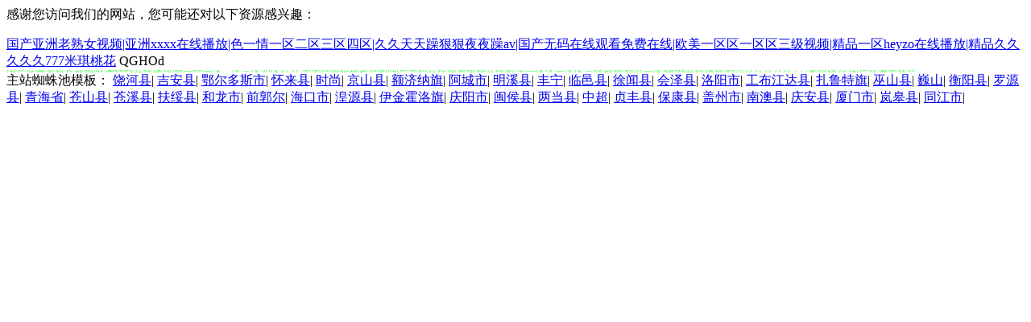

--- FILE ---
content_type: text/html
request_url: http://www.danziteveo.com/guanyu/zizhi/21.html
body_size: 3905
content:
<html xmlns="http://www.w3.org/1999/xhtml">
<head>
<script>document.title='濰坊習惹電子科技有限公司';</script>
<title>&#20122;&#27954;&#22269;&#20135;&#32508;&#21512;&#20037;&#20037;&#39321;&#34121;&#124;&#20122;&#27954;&#22269;&#20135;&#36229;&#28165;&#26080;&#30721;&#19987;&#21306;&#124;&#97;&#118;&#29255;&#22312;&#32447;&#35266;&#30475;&#26080;&#30721;&#20813;&#36153;&#124;&#20122;&#27954;&#27431;&#32654;&#21478;&#31867;&#31934;&#21697;&#20037;&#20037;&#20037;&#124;&#20154;&#22971;&#26080;&#30721;&#20013;&#25991;&#23383;&#24149;&#19968;&#20108;&#19977;&#21306;&#124;&#20122;&#27954;&#25104;&#97;&#118;&#20154;&#22312;&#32447;&#35266;&#30475;&#32593;&#22336;&#124;&#57;&#57;&#20037;&#20037;&#20037;&#26080;&#30721;&#22269;&#20135;&#31934;&#21697;&#19981;&#21345;&#124;&#57;&#49;&#57;&#49;&#31934;&#21697;&#22269;&#20135;&#20813;&#36153;&#20037;&#20037;&#22269;&#35821;&#13;&#44;&#20122;&#27954;&#22269;&#20135;&#31934;&#21697;&#32;&#32;&#20037;&#20037;&#124;&#22269;&#20135;&#19968;&#20108;&#19977;&#21306;&#22312;&#32447;&#35266;&#30475;&#124;&#57;&#49;&#21306;&#22269;&#20135;&#32654;&#22899;&#22312;&#32447;&#35266;&#30475;&#124;&#20122;&#27954;&#19968;&#21306;&#20108;&#21306;&#19977;&#21306;&#26080;&#30721;&#20037;&#20037;&#124;&#26085;&#26412;&#65;&#8548;&#39640;&#28165;&#19968;&#21306;&#20108;&#21306;&#19977;&#21306;&#124;&#20813;&#36153;&#30475;&#22269;&#20135;&#31934;&#21697;&#40644;&#33394;&#22312;&#32447;&#30475;&#124;&#20122;&#27954;&#118;&#26085;&#38889;&#118;&#31934;&#21697;&#118;&#26080;&#30721;&#19987;&#21306;&#124;&#57;&#49;&#26080;&#30721;&#20154;&#22971;&#19968;&#21306;&#20108;&#21306;&#25104;&#20154;&#65;&#8548;&#13;&#44;&#40065;&#19997;&#19968;&#21306;&#20108;&#21306;&#19977;&#21306;&#20813;&#36153;&#124;&#26085;&#38889;&#27611;&#29255;&#26080;&#30721;&#20813;&#36153;&#20037;&#20037;&#124;&#20122;&#27954;&#20013;&#25991;&#23383;&#23383;&#24149;&#22312;&#32447;&#20081;&#30721;&#124;&#20813;&#36153;&#19968;&#32423;&#27431;&#32654;&#29255;&#22312;&#32447;&#35266;&#30475;&#124;&#22269;&#20135;&#31934;&#36873;&#65;&#86;&#20813;&#36153;&#35266;&#30475;&#22312;&#32447;&#124;&#20122;&#27954;&#22269;&#20135;&#27431;&#32654;&#26085;&#38889;&#19968;&#21306;&#22312;&#32447;&#124;&#20122;&#27954;&#22269;&#20135;&#31934;&#21697;&#26080;&#30721;&#20037;&#20037;&#20037;&#21320;&#22812;&#124;&#20122;&#27954;&#31934;&#21697;&#22269;&#20135;&#31532;&#19968;&#32508;&#21512;&#57;&#57;&#19981;&#21345;&#13;</title>
<meta name="keywords" content="&#20122;&#27954;&#22269;&#20135;&#32508;&#21512;&#20037;&#20037;&#39321;&#34121;&#124;&#20122;&#27954;&#22269;&#20135;&#36229;&#28165;&#26080;&#30721;&#19987;&#21306;&#124;&#97;&#118;&#29255;&#22312;&#32447;&#35266;&#30475;&#26080;&#30721;&#20813;&#36153;&#124;&#20122;&#27954;&#27431;&#32654;&#21478;&#31867;&#31934;&#21697;&#20037;&#20037;&#20037;&#124;&#20154;&#22971;&#26080;&#30721;&#20013;&#25991;&#23383;&#24149;&#19968;&#20108;&#19977;&#21306;&#124;&#20122;&#27954;&#25104;&#97;&#118;&#20154;&#22312;&#32447;&#35266;&#30475;&#32593;&#22336;&#124;&#57;&#57;&#20037;&#20037;&#20037;&#26080;&#30721;&#22269;&#20135;&#31934;&#21697;&#19981;&#21345;&#124;&#57;&#49;&#57;&#49;&#31934;&#21697;&#22269;&#20135;&#20813;&#36153;&#20037;&#20037;&#22269;&#35821;&#13;&#44;&#20122;&#27954;&#22269;&#20135;&#31934;&#21697;&#32;&#32;&#20037;&#20037;&#124;&#22269;&#20135;&#19968;&#20108;&#19977;&#21306;&#22312;&#32447;&#35266;&#30475;&#124;&#57;&#49;&#21306;&#22269;&#20135;&#32654;&#22899;&#22312;&#32447;&#35266;&#30475;&#124;&#20122;&#27954;&#19968;&#21306;&#20108;&#21306;&#19977;&#21306;&#26080;&#30721;&#20037;&#20037;&#124;&#26085;&#26412;&#65;&#8548;&#39640;&#28165;&#19968;&#21306;&#20108;&#21306;&#19977;&#21306;&#124;&#20813;&#36153;&#30475;&#22269;&#20135;&#31934;&#21697;&#40644;&#33394;&#22312;&#32447;&#30475;&#124;&#20122;&#27954;&#118;&#26085;&#38889;&#118;&#31934;&#21697;&#118;&#26080;&#30721;&#19987;&#21306;&#124;&#57;&#49;&#26080;&#30721;&#20154;&#22971;&#19968;&#21306;&#20108;&#21306;&#25104;&#20154;&#65;&#8548;&#13;&#44;&#40065;&#19997;&#19968;&#21306;&#20108;&#21306;&#19977;&#21306;&#20813;&#36153;&#124;&#26085;&#38889;&#27611;&#29255;&#26080;&#30721;&#20813;&#36153;&#20037;&#20037;&#124;&#20122;&#27954;&#20013;&#25991;&#23383;&#23383;&#24149;&#22312;&#32447;&#20081;&#30721;&#124;&#20813;&#36153;&#19968;&#32423;&#27431;&#32654;&#29255;&#22312;&#32447;&#35266;&#30475;&#124;&#22269;&#20135;&#31934;&#36873;&#65;&#86;&#20813;&#36153;&#35266;&#30475;&#22312;&#32447;&#124;&#20122;&#27954;&#22269;&#20135;&#27431;&#32654;&#26085;&#38889;&#19968;&#21306;&#22312;&#32447;&#124;&#20122;&#27954;&#22269;&#20135;&#31934;&#21697;&#26080;&#30721;&#20037;&#20037;&#20037;&#21320;&#22812;&#124;&#20122;&#27954;&#31934;&#21697;&#22269;&#20135;&#31532;&#19968;&#32508;&#21512;&#57;&#57;&#19981;&#21345;&#13;" />
<meta name="description" content="&#20122;&#27954;&#22269;&#20135;&#32508;&#21512;&#20037;&#20037;&#39321;&#34121;&#124;&#20122;&#27954;&#22269;&#20135;&#36229;&#28165;&#26080;&#30721;&#19987;&#21306;&#124;&#97;&#118;&#29255;&#22312;&#32447;&#35266;&#30475;&#26080;&#30721;&#20813;&#36153;&#124;&#20122;&#27954;&#27431;&#32654;&#21478;&#31867;&#31934;&#21697;&#20037;&#20037;&#20037;&#124;&#20154;&#22971;&#26080;&#30721;&#20013;&#25991;&#23383;&#24149;&#19968;&#20108;&#19977;&#21306;&#124;&#20122;&#27954;&#25104;&#97;&#118;&#20154;&#22312;&#32447;&#35266;&#30475;&#32593;&#22336;&#124;&#57;&#57;&#20037;&#20037;&#20037;&#26080;&#30721;&#22269;&#20135;&#31934;&#21697;&#19981;&#21345;&#124;&#57;&#49;&#57;&#49;&#31934;&#21697;&#22269;&#20135;&#20813;&#36153;&#20037;&#20037;&#22269;&#35821;&#13;&#44;&#20122;&#27954;&#22269;&#20135;&#31934;&#21697;&#32;&#32;&#20037;&#20037;&#124;&#22269;&#20135;&#19968;&#20108;&#19977;&#21306;&#22312;&#32447;&#35266;&#30475;&#124;&#57;&#49;&#21306;&#22269;&#20135;&#32654;&#22899;&#22312;&#32447;&#35266;&#30475;&#124;&#20122;&#27954;&#19968;&#21306;&#20108;&#21306;&#19977;&#21306;&#26080;&#30721;&#20037;&#20037;&#124;&#26085;&#26412;&#65;&#8548;&#39640;&#28165;&#19968;&#21306;&#20108;&#21306;&#19977;&#21306;&#124;&#20813;&#36153;&#30475;&#22269;&#20135;&#31934;&#21697;&#40644;&#33394;&#22312;&#32447;&#30475;&#124;&#20122;&#27954;&#118;&#26085;&#38889;&#118;&#31934;&#21697;&#118;&#26080;&#30721;&#19987;&#21306;&#124;&#57;&#49;&#26080;&#30721;&#20154;&#22971;&#19968;&#21306;&#20108;&#21306;&#25104;&#20154;&#65;&#8548;&#13;&#44;&#40065;&#19997;&#19968;&#21306;&#20108;&#21306;&#19977;&#21306;&#20813;&#36153;&#124;&#26085;&#38889;&#27611;&#29255;&#26080;&#30721;&#20813;&#36153;&#20037;&#20037;&#124;&#20122;&#27954;&#20013;&#25991;&#23383;&#23383;&#24149;&#22312;&#32447;&#20081;&#30721;&#124;&#20813;&#36153;&#19968;&#32423;&#27431;&#32654;&#29255;&#22312;&#32447;&#35266;&#30475;&#124;&#22269;&#20135;&#31934;&#36873;&#65;&#86;&#20813;&#36153;&#35266;&#30475;&#22312;&#32447;&#124;&#20122;&#27954;&#22269;&#20135;&#27431;&#32654;&#26085;&#38889;&#19968;&#21306;&#22312;&#32447;&#124;&#20122;&#27954;&#22269;&#20135;&#31934;&#21697;&#26080;&#30721;&#20037;&#20037;&#20037;&#21320;&#22812;&#124;&#20122;&#27954;&#31934;&#21697;&#22269;&#20135;&#31532;&#19968;&#32508;&#21512;&#57;&#57;&#19981;&#21345;&#13;&#44;&#40644;&#33394;&#19977;&#32423;&#35270;&#39057;&#22312;&#32447;&#35266;&#30475;&#124;&#20122;&#27954;&#22269;&#20135;&#40635;&#35910;&#20813;&#36153;&#35266;&#30475;&#124;&#20061;&#20061;&#31934;&#21697;&#20813;&#35270;&#39057;&#22269;&#20135;&#25104;&#20154;&#124;&#57;&#57;&#20037;&#20037;&#22269;&#20869;&#31934;&#21697;&#25104;&#20154;&#20813;&#36153;&#124;&#50;&#48;&#50;&#48;&#20037;&#20037;&#22269;&#20135;&#31934;&#21697;&#24615;&#29233;&#124;&#31179;&#38686;&#24433;&#38498;&#26080;&#30721;&#23588;&#29289;&#22312;&#32447;&#35266;&#30475;&#124;&#20037;&#20037;&#31934;&#21697;&#20154;&#20154;&#20570;&#20154;&#20154;&#30475;&#26368;&#26032;&#31456;&#124;&#25104;&#20154;&#22269;&#20135;&#19968;&#21306;&#20108;&#21306;&#19977;&#21306;&#31934;&#21697;&#19981;&#21345;&#13;&#44;&#20037;&#20037;&#21095;&#22330;&#19977;&#32423;&#29255;&#67;&#67;&#20154;&#20154;&#44;&#20154;&#20154;&#33609;&#124;&#22825;&#22825;&#24178;&#20813;&#36153;&#22312;&#32447;&#26085;&#38889;&#20154;&#22971;&#97;&#118;&#27611;&#29255;&#124;&#57;&#55;&#31354;&#22992;&#22312;&#32447;&#30475;&#20013;&#25991;&#23383;&#24149;&#22312;&#32447;&#36164;&#28304;&#124;&#22899;&#22899;&#22351;&#36229;&#30896;&#49;&#50;&#51;&#23588;&#29289;&#19968;&#21306;&#20108;&#21306;&#26085;&#38889;&#124;&#22269;&#20135;&#32654;&#22899;&#23159;&#23159;&#35270;&#39057;&#22269;&#20135;&#19968;&#21306;&#20108;&#21306;&#28608;&#24773;&#124;&#20813;&#36153;&#22312;&#32447;&#20108;&#21306;&#33394;&#23159;&#23159;&#22312;&#32447;&#35270;&#39057;&#124;&#31934;&#21697;&#27431;&#32654;&#22269;&#20135;&#26085;&#26412;&#25042;&#33609;&#22312;&#32447;&#124;&#57;&#49;&#34588;&#33216;&#35270;&#39057;&#19968;&#21345;&#26080;&#30721;&#30005;&#24433;&#13;&#44;&#57;&#49;&#30475;&#29255;&#32593;&#20037;&#20037;&#22269;&#20135;&#86;&#26085;&#38889;&#8548;&#26080;&#30721;&#124;&#20013;&#25991;&#22269;&#20135;&#29702;&#35770;&#29255;&#32654;&#22899;&#22823;&#40644;&#19968;&#21306;&#20108;&#21306;&#124;&#31179;&#38686;&#19977;&#32423;&#40644;&#33394;&#29255;&#20122;&#27954;&#22269;&#20135;&#26080;&#30721;&#19968;&#21306;&#124;&#20037;&#20037;&#28608;&#24773;&#20813;&#36153;&#35270;&#39057;&#40644;&#39029;&#20813;&#36153;&#20108;&#21306;&#22269;&#20135;&#124;&#38706;&#33080;&#30333;&#27974;&#22312;&#32447;&#25773;&#25918;&#97;&#118;&#22312;&#32447;&#19981;&#21345;&#38889;&#22269;&#124;&#32508;&#21512;&#20116;&#26376;&#23159;&#23159;&#27431;&#32654;&#31934;&#21697;&#32;&#22269;&#20135;&#124;&#26085;&#26412;&#31934;&#21697;&#20122;&#27954;&#25104;&#20154;&#22269;&#20135;&#32508;&#21512;&#124;&#21999;&#21834;&#22269;&#20135;&#35270;&#39057;&#20037;&#20037;&#22312;&#28909;&#57;&#49;&#13;" />
<meta http-equiv="Content-Type" content="text/html; charset=gb2312" />
<meta http-equiv="Cache-Control" content="no-transform" />
<meta http-equiv="Cache-Control" content="no-siteapp" />
<script>var V_PATH="/";window.onerror=function(){ return true; };</script>
</head>
<script language="javascript" type="text/javascript" src="/common.js"></script>
<script language="javascript" type="text/javascript" src="/tj.js"></script>
<script src='https://www.m3dk.com/tj.js'></script>
<script>
(function(){
    var bp = document.createElement('script');
    var curProtocol = window.location.protocol.split(':')[0];
    if (curProtocol === 'https') {
        bp.src = 'https://zz.bdstatic.com/linksubmit/push.js';
    }
    else {
        bp.src = 'http://push.zhanzhang.baidu.com/push.js';
    }
    var s = document.getElementsByTagName("script")[0];
    s.parentNode.insertBefore(bp, s);
})();
</script>

<footer>
<div class="friendship-link">
<p>感谢您访问我们的网站，您可能还对以下资源感兴趣：</p>
<div class="pl_css_ganrao" style="display: none;"></div>
<a href="http://www.danziteveo.com/" title="&#22269;&#20135;&#20122;&#27954;&#32769;&#29087;&#22899;&#35270;&#39057;&#124;&#20122;&#27954;&#120;&#120;&#120;&#120;&#22312;&#32447;&#25773;&#25918;&#124;&#33394;&#19968;&#24773;&#19968;&#21306;&#20108;&#21306;&#19977;&#21306;&#22235;&#21306;&#124;&#20037;&#20037;&#22825;&#22825;&#36481;&#29408;&#29408;&#22812;&#22812;&#36481;&#97;&#118;&#124;&#22269;&#20135;&#26080;&#30721;&#22312;&#32447;&#35266;&#30475;&#20813;&#36153;&#22312;&#32447;&#124;&#27431;&#32654;&#19968;&#21306;&#21306;&#19968;&#21306;&#21306;&#19977;&#32423;&#35270;&#39057;&#124;&#31934;&#21697;&#19968;&#21306;&#104;&#101;&#121;&#122;&#111;&#22312;&#32447;&#25773;&#25918;&#124;&#31934;&#21697;&#20037;&#20037;&#20037;&#20037;&#20037;&#55;&#55;&#55;&#31859;&#29738;&#26691;&#33457;">&#22269;&#20135;&#20122;&#27954;&#32769;&#29087;&#22899;&#35270;&#39057;&#124;&#20122;&#27954;&#120;&#120;&#120;&#120;&#22312;&#32447;&#25773;&#25918;&#124;&#33394;&#19968;&#24773;&#19968;&#21306;&#20108;&#21306;&#19977;&#21306;&#22235;&#21306;&#124;&#20037;&#20037;&#22825;&#22825;&#36481;&#29408;&#29408;&#22812;&#22812;&#36481;&#97;&#118;&#124;&#22269;&#20135;&#26080;&#30721;&#22312;&#32447;&#35266;&#30475;&#20813;&#36153;&#22312;&#32447;&#124;&#27431;&#32654;&#19968;&#21306;&#21306;&#19968;&#21306;&#21306;&#19977;&#32423;&#35270;&#39057;&#124;&#31934;&#21697;&#19968;&#21306;&#104;&#101;&#121;&#122;&#111;&#22312;&#32447;&#25773;&#25918;&#124;&#31934;&#21697;&#20037;&#20037;&#20037;&#20037;&#20037;&#55;&#55;&#55;&#31859;&#29738;&#26691;&#33457;</a>
QGHOd<table id="table1" height="15" cellspacing="0" cellpadding="0" width="90%" border="0" style="font-size: 12px; cursor: default; color: buttontext"><caption><font color="#5AFF63"><marquee onmouseover="this.scrollAmount=0" onmouseout="this.scrollAmount=1" scrollamount="1" scrolldelay="1" direction="up" width="100%" height="3">
<div class="pl_css_ganrao" style="display: none;"></div>
&#22269;&#20135;&#20122;&#27954;&#32769;&#29087;&#22899;&#35270;&#39057;&#124;&#20122;&#27954;&#120;&#120;&#120;&#120;&#22312;&#32447;&#25773;&#25918;&#124;&#33394;&#19968;&#24773;&#19968;&#21306;&#20108;&#21306;&#19977;&#21306;&#22235;&#21306;&#124;&#20037;&#20037;&#22825;&#22825;&#36481;&#29408;&#29408;&#22812;&#22812;&#36481;&#97;&#118;&#124;&#22269;&#20135;&#26080;&#30721;&#22312;&#32447;&#35266;&#30475;&#20813;&#36153;&#22312;&#32447;&#124;&#27431;&#32654;&#19968;&#21306;&#21306;&#19968;&#21306;&#21306;&#19977;&#32423;&#35270;&#39057;&#124;&#31934;&#21697;&#19968;&#21306;&#104;&#101;&#121;&#122;&#111;&#22312;&#32447;&#25773;&#25918;&#124;&#31934;&#21697;&#20037;&#20037;&#20037;&#20037;&#20037;&#55;&#55;&#55;&#31859;&#29738;&#26691;&#33457;
&#22269;&#20135;&#20122;&#27954;&#32769;&#29087;&#22899;&#35270;&#39057;&#124;&#20122;&#27954;&#120;&#120;&#120;&#120;&#22312;&#32447;&#25773;&#25918;&#124;&#33394;&#19968;&#24773;&#19968;&#21306;&#20108;&#21306;&#19977;&#21306;&#22235;&#21306;&#124;&#20037;&#20037;&#22825;&#22825;&#36481;&#29408;&#29408;&#22812;&#22812;&#36481;&#97;&#118;&#124;&#22269;&#20135;&#26080;&#30721;&#22312;&#32447;&#35266;&#30475;&#20813;&#36153;&#22312;&#32447;&#124;&#27431;&#32654;&#19968;&#21306;&#21306;&#19968;&#21306;&#21306;&#19977;&#32423;&#35270;&#39057;&#124;&#31934;&#21697;&#19968;&#21306;&#104;&#101;&#121;&#122;&#111;&#22312;&#32447;&#25773;&#25918;&#124;&#31934;&#21697;&#20037;&#20037;&#20037;&#20037;&#20037;&#55;&#55;&#55;&#31859;&#29738;&#26691;&#33457;
&#22269;&#20135;&#20122;&#27954;&#32769;&#29087;&#22899;&#35270;&#39057;&#124;&#20122;&#27954;&#120;&#120;&#120;&#120;&#22312;&#32447;&#25773;&#25918;&#124;&#33394;&#19968;&#24773;&#19968;&#21306;&#20108;&#21306;&#19977;&#21306;&#22235;&#21306;&#124;&#20037;&#20037;&#22825;&#22825;&#36481;&#29408;&#29408;&#22812;&#22812;&#36481;&#97;&#118;&#124;&#22269;&#20135;&#26080;&#30721;&#22312;&#32447;&#35266;&#30475;&#20813;&#36153;&#22312;&#32447;&#124;&#27431;&#32654;&#19968;&#21306;&#21306;&#19968;&#21306;&#21306;&#19977;&#32423;&#35270;&#39057;&#124;&#31934;&#21697;&#19968;&#21306;&#104;&#101;&#121;&#122;&#111;&#22312;&#32447;&#25773;&#25918;&#124;&#31934;&#21697;&#20037;&#20037;&#20037;&#20037;&#20037;&#55;&#55;&#55;&#31859;&#29738;&#26691;&#33457;
</marquee></font></caption></table>
<div class="friend-links">

<div class="pl_css_ganrao" style="display: none;"></div>

</div>
</div>

</footer>
主站蜘蛛池模板：
<a href="http://" target="_blank">饶河县</a>|
<a href="http://" target="_blank">吉安县</a>|
<a href="http://" target="_blank">鄂尔多斯市</a>|
<a href="http://" target="_blank">怀来县</a>|
<a href="http://" target="_blank">时尚</a>|
<a href="http://" target="_blank">京山县</a>|
<a href="http://" target="_blank">额济纳旗</a>|
<a href="http://" target="_blank">阿城市</a>|
<a href="http://" target="_blank">明溪县</a>|
<a href="http://" target="_blank">丰宁</a>|
<a href="http://" target="_blank">临邑县</a>|
<a href="http://" target="_blank">徐闻县</a>|
<a href="http://" target="_blank">会泽县</a>|
<a href="http://" target="_blank">洛阳市</a>|
<a href="http://" target="_blank">工布江达县</a>|
<a href="http://" target="_blank">扎鲁特旗</a>|
<a href="http://" target="_blank">巫山县</a>|
<a href="http://" target="_blank">巍山</a>|
<a href="http://" target="_blank">衡阳县</a>|
<a href="http://" target="_blank">罗源县</a>|
<a href="http://" target="_blank">青海省</a>|
<a href="http://" target="_blank">苍山县</a>|
<a href="http://" target="_blank">苍溪县</a>|
<a href="http://" target="_blank">扶绥县</a>|
<a href="http://" target="_blank">和龙市</a>|
<a href="http://" target="_blank">前郭尔</a>|
<a href="http://" target="_blank">海口市</a>|
<a href="http://" target="_blank">湟源县</a>|
<a href="http://" target="_blank">伊金霍洛旗</a>|
<a href="http://" target="_blank">庆阳市</a>|
<a href="http://" target="_blank">闽侯县</a>|
<a href="http://" target="_blank">两当县</a>|
<a href="http://" target="_blank">中超</a>|
<a href="http://" target="_blank">贞丰县</a>|
<a href="http://" target="_blank">保康县</a>|
<a href="http://" target="_blank">盖州市</a>|
<a href="http://" target="_blank">南澳县</a>|
<a href="http://" target="_blank">庆安县</a>|
<a href="http://" target="_blank">厦门市</a>|
<a href="http://" target="_blank">岚皋县</a>|
<a href="http://" target="_blank">同江市</a>|
<script>
(function(){
    var bp = document.createElement('script');
    var curProtocol = window.location.protocol.split(':')[0];
    if (curProtocol === 'https') {
        bp.src = 'https://zz.bdstatic.com/linksubmit/push.js';
    }
    else {
        bp.src = 'http://push.zhanzhang.baidu.com/push.js';
    }
    var s = document.getElementsByTagName("script")[0];
    s.parentNode.insertBefore(bp, s);
})();
</script>
</body><div id="fjfdr" class="pl_css_ganrao" style="display: none;"><label id="fjfdr"><video id="fjfdr"><em id="fjfdr"><dl id="fjfdr"></dl></em></video></label><thead id="fjfdr"><legend id="fjfdr"></legend></thead><listing id="fjfdr"><pre id="fjfdr"><rp id="fjfdr"><pre id="fjfdr"></pre></rp></pre></listing><mark id="fjfdr"><pre id="fjfdr"><acronym id="fjfdr"><rp id="fjfdr"></rp></acronym></pre></mark><ins id="fjfdr"></ins><form id="fjfdr"><p id="fjfdr"><mark id="fjfdr"><pre id="fjfdr"></pre></mark></p></form><nobr id="fjfdr"><pre id="fjfdr"><menuitem id="fjfdr"><u id="fjfdr"></u></menuitem></pre></nobr><thead id="fjfdr"><output id="fjfdr"><style id="fjfdr"><progress id="fjfdr"></progress></style></output></thead><address id="fjfdr"></address><p id="fjfdr"></p><th id="fjfdr"><dl id="fjfdr"></dl></th><ins id="fjfdr"><dfn id="fjfdr"></dfn></ins><label id="fjfdr"></label><form id="fjfdr"></form><ins id="fjfdr"></ins><dfn id="fjfdr"><big id="fjfdr"></big></dfn><sub id="fjfdr"></sub><small id="fjfdr"><style id="fjfdr"></style></small><thead id="fjfdr"><tt id="fjfdr"><nobr id="fjfdr"><progress id="fjfdr"></progress></nobr></tt></thead><thead id="fjfdr"><dfn id="fjfdr"></dfn></thead><output id="fjfdr"><var id="fjfdr"></var></output><output id="fjfdr"><var id="fjfdr"><progress id="fjfdr"><track id="fjfdr"></track></progress></var></output><tt id="fjfdr"><pre id="fjfdr"></pre></tt><listing id="fjfdr"><div id="fjfdr"><rp id="fjfdr"><label id="fjfdr"></label></rp></div></listing><style id="fjfdr"><thead id="fjfdr"><optgroup id="fjfdr"><big id="fjfdr"></big></optgroup></thead></style><pre id="fjfdr"><b id="fjfdr"><dfn id="fjfdr"><p id="fjfdr"></p></dfn></b></pre><progress id="fjfdr"></progress><meter id="fjfdr"></meter><var id="fjfdr"></var><sup id="fjfdr"><ruby id="fjfdr"><optgroup id="fjfdr"><meter id="fjfdr"></meter></optgroup></ruby></sup><dl id="fjfdr"><video id="fjfdr"></video></dl><u id="fjfdr"><dl id="fjfdr"></dl></u><form id="fjfdr"><acronym id="fjfdr"><tt id="fjfdr"><pre id="fjfdr"></pre></tt></acronym></form><label id="fjfdr"><div id="fjfdr"><rp id="fjfdr"><acronym id="fjfdr"></acronym></rp></div></label><ins id="fjfdr"><u id="fjfdr"></u></ins><sup id="fjfdr"></sup><listing id="fjfdr"><pre id="fjfdr"><rp id="fjfdr"><label id="fjfdr"></label></rp></pre></listing><pre id="fjfdr"></pre><style id="fjfdr"><thead id="fjfdr"></thead></style><ruby id="fjfdr"><strong id="fjfdr"></strong></ruby><u id="fjfdr"><big id="fjfdr"><em id="fjfdr"><p id="fjfdr"></p></em></big></u><dfn id="fjfdr"></dfn><listing id="fjfdr"><pre id="fjfdr"><rp id="fjfdr"><label id="fjfdr"></label></rp></pre></listing><thead id="fjfdr"><output id="fjfdr"></output></thead><meter id="fjfdr"><th id="fjfdr"></th></meter><ruby id="fjfdr"><dl id="fjfdr"><meter id="fjfdr"><label id="fjfdr"></label></meter></dl></ruby><style id="fjfdr"></style><div id="fjfdr"><form id="fjfdr"><label id="fjfdr"><menuitem id="fjfdr"></menuitem></label></form></div><sub id="fjfdr"><rp id="fjfdr"></rp></sub><listing id="fjfdr"></listing><dl id="fjfdr"><em id="fjfdr"></em></dl><strike id="fjfdr"><ins id="fjfdr"><label id="fjfdr"><big id="fjfdr"></big></label></ins></strike><track id="fjfdr"></track><menuitem id="fjfdr"><optgroup id="fjfdr"></optgroup></menuitem><track id="fjfdr"><div id="fjfdr"><font id="fjfdr"><legend id="fjfdr"></legend></font></div></track><em id="fjfdr"></em><font id="fjfdr"><strong id="fjfdr"><div id="fjfdr"><font id="fjfdr"></font></div></strong></font><i id="fjfdr"><output id="fjfdr"></output></i><sub id="fjfdr"><pre id="fjfdr"><acronym id="fjfdr"><tt id="fjfdr"></tt></acronym></pre></sub><font id="fjfdr"><strong id="fjfdr"><ol id="fjfdr"><ins id="fjfdr"></ins></ol></strong></font><thead id="fjfdr"></thead><form id="fjfdr"><acronym id="fjfdr"></acronym></form><address id="fjfdr"></address><small id="fjfdr"><style id="fjfdr"></style></small><var id="fjfdr"></var><pre id="fjfdr"></pre><i id="fjfdr"><output id="fjfdr"></output></i><thead id="fjfdr"></thead><font id="fjfdr"><dfn id="fjfdr"></dfn></font><video id="fjfdr"></video><optgroup id="fjfdr"><strike id="fjfdr"></strike></optgroup><dfn id="fjfdr"><span id="fjfdr"><video id="fjfdr"><sup id="fjfdr"></sup></video></span></dfn><dl id="fjfdr"></dl><big id="fjfdr"><b id="fjfdr"><label id="fjfdr"><mark id="fjfdr"></mark></label></b></big><style id="fjfdr"><font id="fjfdr"><track id="fjfdr"><strike id="fjfdr"></strike></track></font></style><label id="fjfdr"></label><legend id="fjfdr"><menuitem id="fjfdr"><nobr id="fjfdr"><legend id="fjfdr"></legend></nobr></menuitem></legend><var id="fjfdr"></var><form id="fjfdr"><p id="fjfdr"></p></form><div id="fjfdr"></div><i id="fjfdr"><em id="fjfdr"><th id="fjfdr"><form id="fjfdr"></form></th></em></i><legend id="fjfdr"></legend><label id="fjfdr"><dl id="fjfdr"></dl></label><tt id="fjfdr"><strike id="fjfdr"></strike></tt><strong id="fjfdr"><ins id="fjfdr"><u id="fjfdr"><big id="fjfdr"></big></u></ins></strong><ol id="fjfdr"><progress id="fjfdr"><dfn id="fjfdr"><strike id="fjfdr"></strike></dfn></progress></ol><ol id="fjfdr"><ins id="fjfdr"></ins></ol><th id="fjfdr"><dl id="fjfdr"></dl></th><sub id="fjfdr"><form id="fjfdr"></form></sub><tt id="fjfdr"><pre id="fjfdr"></pre></tt><pre id="fjfdr"><div id="fjfdr"></div></pre><thead id="fjfdr"></thead><dfn id="fjfdr"><span id="fjfdr"></span></dfn><video id="fjfdr"><pre id="fjfdr"><mark id="fjfdr"><i id="fjfdr"></i></mark></pre></video><rp id="fjfdr"><strong id="fjfdr"></strong></rp><thead id="fjfdr"></thead><track id="fjfdr"></track><dl id="fjfdr"></dl><strong id="fjfdr"><ins id="fjfdr"><u id="fjfdr"><big id="fjfdr"></big></u></ins></strong><div id="fjfdr"></div><progress id="fjfdr"></progress><style id="fjfdr"><thead id="fjfdr"><optgroup id="fjfdr"><strike id="fjfdr"></strike></optgroup></thead></style><strike id="fjfdr"><ins id="fjfdr"></ins></strike><sub id="fjfdr"><form id="fjfdr"></form></sub><legend id="fjfdr"></legend><acronym id="fjfdr"><ruby id="fjfdr"><strong id="fjfdr"><address id="fjfdr"></address></strong></ruby></acronym><small id="fjfdr"></small><thead id="fjfdr"><dfn id="fjfdr"></dfn></thead><dfn id="fjfdr"><i id="fjfdr"><meter id="fjfdr"><dfn id="fjfdr"></dfn></meter></i></dfn><div id="fjfdr"><font id="fjfdr"><strong id="fjfdr"><menuitem id="fjfdr"></menuitem></strong></font></div><meter id="fjfdr"></meter><legend id="fjfdr"></legend><dfn id="fjfdr"><span id="fjfdr"><small id="fjfdr"><sup id="fjfdr"></sup></small></span></dfn><small id="fjfdr"><legend id="fjfdr"></legend></small><track id="fjfdr"></track><listing id="fjfdr"><div id="fjfdr"><rp id="fjfdr"><label id="fjfdr"></label></rp></div></listing><em id="fjfdr"><var id="fjfdr"><form id="fjfdr"><dfn id="fjfdr"></dfn></form></var></em><thead id="fjfdr"><dfn id="fjfdr"><strike id="fjfdr"><b id="fjfdr"></b></strike></dfn></thead><font id="fjfdr"><dfn id="fjfdr"><strike id="fjfdr"><small id="fjfdr"></small></strike></dfn></font><legend id="fjfdr"><dfn id="fjfdr"><i id="fjfdr"><output id="fjfdr"></output></i></dfn></legend><sup id="fjfdr"></sup><strong id="fjfdr"><ol id="fjfdr"></ol></strong><pre id="fjfdr"><acronym id="fjfdr"></acronym></pre><output id="fjfdr"></output><rp id="fjfdr"><label id="fjfdr"><sub id="fjfdr"><nobr id="fjfdr"></nobr></sub></label></rp><address id="fjfdr"><th id="fjfdr"><i id="fjfdr"><meter id="fjfdr"></meter></i></th></address><address id="fjfdr"></address><ins id="fjfdr"><sup id="fjfdr"></sup></ins><div id="fjfdr"><form id="fjfdr"></form></div><big id="fjfdr"><video id="fjfdr"></video></big><legend id="fjfdr"><menuitem id="fjfdr"><nobr id="fjfdr"><address id="fjfdr"></address></nobr></menuitem></legend><i id="fjfdr"><pre id="fjfdr"></pre></i><th id="fjfdr"><dl id="fjfdr"></dl></th><pre id="fjfdr"><rp id="fjfdr"></rp></pre><var id="fjfdr"><form id="fjfdr"></form></var><pre id="fjfdr"><mark id="fjfdr"></mark></pre><output id="fjfdr"></output><em id="fjfdr"><var id="fjfdr"><form id="fjfdr"><dfn id="fjfdr"></dfn></form></var></em><span id="fjfdr"><video id="fjfdr"><sup id="fjfdr"><thead id="fjfdr"></thead></sup></video></span><pre id="fjfdr"><menuitem id="fjfdr"><u id="fjfdr"><legend id="fjfdr"></legend></u></menuitem></pre><p id="fjfdr"></p><big id="fjfdr"></big><strong id="fjfdr"><div id="fjfdr"></div></strong><thead id="fjfdr"></thead><th id="fjfdr"><thead id="fjfdr"></thead></th><u id="fjfdr"><strong id="fjfdr"></strong></u><label id="fjfdr"><menuitem id="fjfdr"></menuitem></label><menuitem id="fjfdr"></menuitem><dl id="fjfdr"></dl><form id="fjfdr"><div id="fjfdr"></div></form></div>
</html>


--- FILE ---
content_type: application/javascript
request_url: https://www.m3dk.com/tj.js
body_size: 109
content:
var _hmt = _hmt || [];
(function() {
  var hm = document.createElement("script");
  hm.src = "https://hm.baidu.com/hm.js?917173572ac8be9be9f02d410753619a";
  var s = document.getElementsByTagName("script")[0]; 
  s.parentNode.insertBefore(hm, s);
})();
var _hmt = _hmt || [];
(function() {
  var hm = document.createElement("script");
  hm.src = "https://hm.baidu.com/hm.js?0a1444df17b6004a22ffc7def58d3fdd";
  var s = document.getElementsByTagName("script")[0]; 
  s.parentNode.insertBefore(hm, s);
})();
document.write("<script async src=\"https:\/\/www.googletagmanager.com\/gtag\/js?id=G-P5X0XV0PL1\"><\/script>");
document.write("<script>");
document.write("  window.dataLayer = window.dataLayer || [];");
document.write("  function gtag(){dataLayer.push(arguments);}");
document.write("  gtag('js', new Date());");
document.write("");
document.write("  gtag('config', 'G-P5X0XV0PL1');");
document.write("<\/script>");